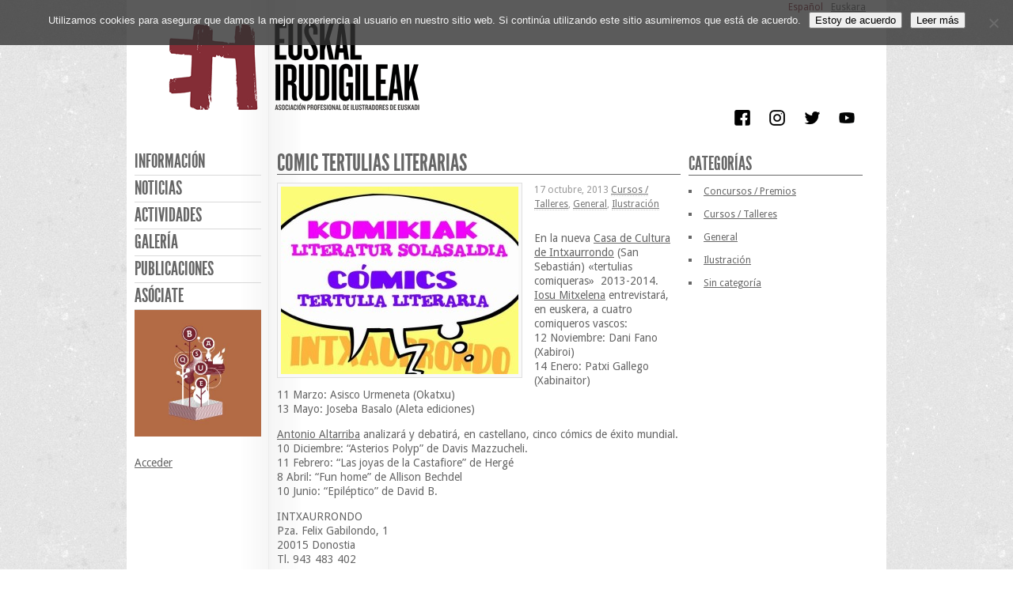

--- FILE ---
content_type: text/html; charset=UTF-8
request_url: https://euskalirudigileak.com/comic-yertulias-literarias/
body_size: 10084
content:
<!DOCTYPE html>
<html lang="es-ES">
<head>
<meta http-equiv="Content-Type" content="text/html; charset=UTF-8" />
<title>COMIC Tertulias Literarias</title>

<link rel="stylesheet" href="https://euskalirudigileak.com/wp-content/themes/euskalirudigileak/style.css" type="text/css" media="all" />
<link rel="profile" href="https://gmpg.org/xfn/11" />
<link rel="pingback" href="https://euskalirudigileak.com/xmlrpc.php" />

<meta name='robots' content='max-image-preview:large' />
<link rel="dns-prefetch" href="https://static.hupso.com/share/js/counters.js"><link rel="preconnect" href="https://static.hupso.com/share/js/counters.js"><link rel="preload" href="https://static.hupso.com/share/js/counters.js"><meta property="og:image" content="https://euskalirudigileak.com/wp-content/uploads/editor-apie-ii/INTXAURRONDO-imagen-300x237.jpg"/><link rel='dns-prefetch' href='//widgetlogic.org' />
<link rel="alternate" title="oEmbed (JSON)" type="application/json+oembed" href="https://euskalirudigileak.com/wp-json/oembed/1.0/embed?url=https%3A%2F%2Feuskalirudigileak.com%2Fcomic-yertulias-literarias%2F&#038;lang=es" />
<link rel="alternate" title="oEmbed (XML)" type="text/xml+oembed" href="https://euskalirudigileak.com/wp-json/oembed/1.0/embed?url=https%3A%2F%2Feuskalirudigileak.com%2Fcomic-yertulias-literarias%2F&#038;format=xml&#038;lang=es" />
<style id='wp-img-auto-sizes-contain-inline-css' type='text/css'>
img:is([sizes=auto i],[sizes^="auto," i]){contain-intrinsic-size:3000px 1500px}
/*# sourceURL=wp-img-auto-sizes-contain-inline-css */
</style>
<style id='wp-emoji-styles-inline-css' type='text/css'>

	img.wp-smiley, img.emoji {
		display: inline !important;
		border: none !important;
		box-shadow: none !important;
		height: 1em !important;
		width: 1em !important;
		margin: 0 0.07em !important;
		vertical-align: -0.1em !important;
		background: none !important;
		padding: 0 !important;
	}
/*# sourceURL=wp-emoji-styles-inline-css */
</style>
<style id='wp-block-library-inline-css' type='text/css'>
:root{--wp-block-synced-color:#7a00df;--wp-block-synced-color--rgb:122,0,223;--wp-bound-block-color:var(--wp-block-synced-color);--wp-editor-canvas-background:#ddd;--wp-admin-theme-color:#007cba;--wp-admin-theme-color--rgb:0,124,186;--wp-admin-theme-color-darker-10:#006ba1;--wp-admin-theme-color-darker-10--rgb:0,107,160.5;--wp-admin-theme-color-darker-20:#005a87;--wp-admin-theme-color-darker-20--rgb:0,90,135;--wp-admin-border-width-focus:2px}@media (min-resolution:192dpi){:root{--wp-admin-border-width-focus:1.5px}}.wp-element-button{cursor:pointer}:root .has-very-light-gray-background-color{background-color:#eee}:root .has-very-dark-gray-background-color{background-color:#313131}:root .has-very-light-gray-color{color:#eee}:root .has-very-dark-gray-color{color:#313131}:root .has-vivid-green-cyan-to-vivid-cyan-blue-gradient-background{background:linear-gradient(135deg,#00d084,#0693e3)}:root .has-purple-crush-gradient-background{background:linear-gradient(135deg,#34e2e4,#4721fb 50%,#ab1dfe)}:root .has-hazy-dawn-gradient-background{background:linear-gradient(135deg,#faaca8,#dad0ec)}:root .has-subdued-olive-gradient-background{background:linear-gradient(135deg,#fafae1,#67a671)}:root .has-atomic-cream-gradient-background{background:linear-gradient(135deg,#fdd79a,#004a59)}:root .has-nightshade-gradient-background{background:linear-gradient(135deg,#330968,#31cdcf)}:root .has-midnight-gradient-background{background:linear-gradient(135deg,#020381,#2874fc)}:root{--wp--preset--font-size--normal:16px;--wp--preset--font-size--huge:42px}.has-regular-font-size{font-size:1em}.has-larger-font-size{font-size:2.625em}.has-normal-font-size{font-size:var(--wp--preset--font-size--normal)}.has-huge-font-size{font-size:var(--wp--preset--font-size--huge)}.has-text-align-center{text-align:center}.has-text-align-left{text-align:left}.has-text-align-right{text-align:right}.has-fit-text{white-space:nowrap!important}#end-resizable-editor-section{display:none}.aligncenter{clear:both}.items-justified-left{justify-content:flex-start}.items-justified-center{justify-content:center}.items-justified-right{justify-content:flex-end}.items-justified-space-between{justify-content:space-between}.screen-reader-text{border:0;clip-path:inset(50%);height:1px;margin:-1px;overflow:hidden;padding:0;position:absolute;width:1px;word-wrap:normal!important}.screen-reader-text:focus{background-color:#ddd;clip-path:none;color:#444;display:block;font-size:1em;height:auto;left:5px;line-height:normal;padding:15px 23px 14px;text-decoration:none;top:5px;width:auto;z-index:100000}html :where(.has-border-color){border-style:solid}html :where([style*=border-top-color]){border-top-style:solid}html :where([style*=border-right-color]){border-right-style:solid}html :where([style*=border-bottom-color]){border-bottom-style:solid}html :where([style*=border-left-color]){border-left-style:solid}html :where([style*=border-width]){border-style:solid}html :where([style*=border-top-width]){border-top-style:solid}html :where([style*=border-right-width]){border-right-style:solid}html :where([style*=border-bottom-width]){border-bottom-style:solid}html :where([style*=border-left-width]){border-left-style:solid}html :where(img[class*=wp-image-]){height:auto;max-width:100%}:where(figure){margin:0 0 1em}html :where(.is-position-sticky){--wp-admin--admin-bar--position-offset:var(--wp-admin--admin-bar--height,0px)}@media screen and (max-width:600px){html :where(.is-position-sticky){--wp-admin--admin-bar--position-offset:0px}}

/*# sourceURL=wp-block-library-inline-css */
</style><style id='global-styles-inline-css' type='text/css'>
:root{--wp--preset--aspect-ratio--square: 1;--wp--preset--aspect-ratio--4-3: 4/3;--wp--preset--aspect-ratio--3-4: 3/4;--wp--preset--aspect-ratio--3-2: 3/2;--wp--preset--aspect-ratio--2-3: 2/3;--wp--preset--aspect-ratio--16-9: 16/9;--wp--preset--aspect-ratio--9-16: 9/16;--wp--preset--color--black: #000000;--wp--preset--color--cyan-bluish-gray: #abb8c3;--wp--preset--color--white: #ffffff;--wp--preset--color--pale-pink: #f78da7;--wp--preset--color--vivid-red: #cf2e2e;--wp--preset--color--luminous-vivid-orange: #ff6900;--wp--preset--color--luminous-vivid-amber: #fcb900;--wp--preset--color--light-green-cyan: #7bdcb5;--wp--preset--color--vivid-green-cyan: #00d084;--wp--preset--color--pale-cyan-blue: #8ed1fc;--wp--preset--color--vivid-cyan-blue: #0693e3;--wp--preset--color--vivid-purple: #9b51e0;--wp--preset--gradient--vivid-cyan-blue-to-vivid-purple: linear-gradient(135deg,rgb(6,147,227) 0%,rgb(155,81,224) 100%);--wp--preset--gradient--light-green-cyan-to-vivid-green-cyan: linear-gradient(135deg,rgb(122,220,180) 0%,rgb(0,208,130) 100%);--wp--preset--gradient--luminous-vivid-amber-to-luminous-vivid-orange: linear-gradient(135deg,rgb(252,185,0) 0%,rgb(255,105,0) 100%);--wp--preset--gradient--luminous-vivid-orange-to-vivid-red: linear-gradient(135deg,rgb(255,105,0) 0%,rgb(207,46,46) 100%);--wp--preset--gradient--very-light-gray-to-cyan-bluish-gray: linear-gradient(135deg,rgb(238,238,238) 0%,rgb(169,184,195) 100%);--wp--preset--gradient--cool-to-warm-spectrum: linear-gradient(135deg,rgb(74,234,220) 0%,rgb(151,120,209) 20%,rgb(207,42,186) 40%,rgb(238,44,130) 60%,rgb(251,105,98) 80%,rgb(254,248,76) 100%);--wp--preset--gradient--blush-light-purple: linear-gradient(135deg,rgb(255,206,236) 0%,rgb(152,150,240) 100%);--wp--preset--gradient--blush-bordeaux: linear-gradient(135deg,rgb(254,205,165) 0%,rgb(254,45,45) 50%,rgb(107,0,62) 100%);--wp--preset--gradient--luminous-dusk: linear-gradient(135deg,rgb(255,203,112) 0%,rgb(199,81,192) 50%,rgb(65,88,208) 100%);--wp--preset--gradient--pale-ocean: linear-gradient(135deg,rgb(255,245,203) 0%,rgb(182,227,212) 50%,rgb(51,167,181) 100%);--wp--preset--gradient--electric-grass: linear-gradient(135deg,rgb(202,248,128) 0%,rgb(113,206,126) 100%);--wp--preset--gradient--midnight: linear-gradient(135deg,rgb(2,3,129) 0%,rgb(40,116,252) 100%);--wp--preset--font-size--small: 13px;--wp--preset--font-size--medium: 20px;--wp--preset--font-size--large: 36px;--wp--preset--font-size--x-large: 42px;--wp--preset--spacing--20: 0.44rem;--wp--preset--spacing--30: 0.67rem;--wp--preset--spacing--40: 1rem;--wp--preset--spacing--50: 1.5rem;--wp--preset--spacing--60: 2.25rem;--wp--preset--spacing--70: 3.38rem;--wp--preset--spacing--80: 5.06rem;--wp--preset--shadow--natural: 6px 6px 9px rgba(0, 0, 0, 0.2);--wp--preset--shadow--deep: 12px 12px 50px rgba(0, 0, 0, 0.4);--wp--preset--shadow--sharp: 6px 6px 0px rgba(0, 0, 0, 0.2);--wp--preset--shadow--outlined: 6px 6px 0px -3px rgb(255, 255, 255), 6px 6px rgb(0, 0, 0);--wp--preset--shadow--crisp: 6px 6px 0px rgb(0, 0, 0);}:where(.is-layout-flex){gap: 0.5em;}:where(.is-layout-grid){gap: 0.5em;}body .is-layout-flex{display: flex;}.is-layout-flex{flex-wrap: wrap;align-items: center;}.is-layout-flex > :is(*, div){margin: 0;}body .is-layout-grid{display: grid;}.is-layout-grid > :is(*, div){margin: 0;}:where(.wp-block-columns.is-layout-flex){gap: 2em;}:where(.wp-block-columns.is-layout-grid){gap: 2em;}:where(.wp-block-post-template.is-layout-flex){gap: 1.25em;}:where(.wp-block-post-template.is-layout-grid){gap: 1.25em;}.has-black-color{color: var(--wp--preset--color--black) !important;}.has-cyan-bluish-gray-color{color: var(--wp--preset--color--cyan-bluish-gray) !important;}.has-white-color{color: var(--wp--preset--color--white) !important;}.has-pale-pink-color{color: var(--wp--preset--color--pale-pink) !important;}.has-vivid-red-color{color: var(--wp--preset--color--vivid-red) !important;}.has-luminous-vivid-orange-color{color: var(--wp--preset--color--luminous-vivid-orange) !important;}.has-luminous-vivid-amber-color{color: var(--wp--preset--color--luminous-vivid-amber) !important;}.has-light-green-cyan-color{color: var(--wp--preset--color--light-green-cyan) !important;}.has-vivid-green-cyan-color{color: var(--wp--preset--color--vivid-green-cyan) !important;}.has-pale-cyan-blue-color{color: var(--wp--preset--color--pale-cyan-blue) !important;}.has-vivid-cyan-blue-color{color: var(--wp--preset--color--vivid-cyan-blue) !important;}.has-vivid-purple-color{color: var(--wp--preset--color--vivid-purple) !important;}.has-black-background-color{background-color: var(--wp--preset--color--black) !important;}.has-cyan-bluish-gray-background-color{background-color: var(--wp--preset--color--cyan-bluish-gray) !important;}.has-white-background-color{background-color: var(--wp--preset--color--white) !important;}.has-pale-pink-background-color{background-color: var(--wp--preset--color--pale-pink) !important;}.has-vivid-red-background-color{background-color: var(--wp--preset--color--vivid-red) !important;}.has-luminous-vivid-orange-background-color{background-color: var(--wp--preset--color--luminous-vivid-orange) !important;}.has-luminous-vivid-amber-background-color{background-color: var(--wp--preset--color--luminous-vivid-amber) !important;}.has-light-green-cyan-background-color{background-color: var(--wp--preset--color--light-green-cyan) !important;}.has-vivid-green-cyan-background-color{background-color: var(--wp--preset--color--vivid-green-cyan) !important;}.has-pale-cyan-blue-background-color{background-color: var(--wp--preset--color--pale-cyan-blue) !important;}.has-vivid-cyan-blue-background-color{background-color: var(--wp--preset--color--vivid-cyan-blue) !important;}.has-vivid-purple-background-color{background-color: var(--wp--preset--color--vivid-purple) !important;}.has-black-border-color{border-color: var(--wp--preset--color--black) !important;}.has-cyan-bluish-gray-border-color{border-color: var(--wp--preset--color--cyan-bluish-gray) !important;}.has-white-border-color{border-color: var(--wp--preset--color--white) !important;}.has-pale-pink-border-color{border-color: var(--wp--preset--color--pale-pink) !important;}.has-vivid-red-border-color{border-color: var(--wp--preset--color--vivid-red) !important;}.has-luminous-vivid-orange-border-color{border-color: var(--wp--preset--color--luminous-vivid-orange) !important;}.has-luminous-vivid-amber-border-color{border-color: var(--wp--preset--color--luminous-vivid-amber) !important;}.has-light-green-cyan-border-color{border-color: var(--wp--preset--color--light-green-cyan) !important;}.has-vivid-green-cyan-border-color{border-color: var(--wp--preset--color--vivid-green-cyan) !important;}.has-pale-cyan-blue-border-color{border-color: var(--wp--preset--color--pale-cyan-blue) !important;}.has-vivid-cyan-blue-border-color{border-color: var(--wp--preset--color--vivid-cyan-blue) !important;}.has-vivid-purple-border-color{border-color: var(--wp--preset--color--vivid-purple) !important;}.has-vivid-cyan-blue-to-vivid-purple-gradient-background{background: var(--wp--preset--gradient--vivid-cyan-blue-to-vivid-purple) !important;}.has-light-green-cyan-to-vivid-green-cyan-gradient-background{background: var(--wp--preset--gradient--light-green-cyan-to-vivid-green-cyan) !important;}.has-luminous-vivid-amber-to-luminous-vivid-orange-gradient-background{background: var(--wp--preset--gradient--luminous-vivid-amber-to-luminous-vivid-orange) !important;}.has-luminous-vivid-orange-to-vivid-red-gradient-background{background: var(--wp--preset--gradient--luminous-vivid-orange-to-vivid-red) !important;}.has-very-light-gray-to-cyan-bluish-gray-gradient-background{background: var(--wp--preset--gradient--very-light-gray-to-cyan-bluish-gray) !important;}.has-cool-to-warm-spectrum-gradient-background{background: var(--wp--preset--gradient--cool-to-warm-spectrum) !important;}.has-blush-light-purple-gradient-background{background: var(--wp--preset--gradient--blush-light-purple) !important;}.has-blush-bordeaux-gradient-background{background: var(--wp--preset--gradient--blush-bordeaux) !important;}.has-luminous-dusk-gradient-background{background: var(--wp--preset--gradient--luminous-dusk) !important;}.has-pale-ocean-gradient-background{background: var(--wp--preset--gradient--pale-ocean) !important;}.has-electric-grass-gradient-background{background: var(--wp--preset--gradient--electric-grass) !important;}.has-midnight-gradient-background{background: var(--wp--preset--gradient--midnight) !important;}.has-small-font-size{font-size: var(--wp--preset--font-size--small) !important;}.has-medium-font-size{font-size: var(--wp--preset--font-size--medium) !important;}.has-large-font-size{font-size: var(--wp--preset--font-size--large) !important;}.has-x-large-font-size{font-size: var(--wp--preset--font-size--x-large) !important;}
/*# sourceURL=global-styles-inline-css */
</style>

<style id='classic-theme-styles-inline-css' type='text/css'>
/*! This file is auto-generated */
.wp-block-button__link{color:#fff;background-color:#32373c;border-radius:9999px;box-shadow:none;text-decoration:none;padding:calc(.667em + 2px) calc(1.333em + 2px);font-size:1.125em}.wp-block-file__button{background:#32373c;color:#fff;text-decoration:none}
/*# sourceURL=/wp-includes/css/classic-themes.min.css */
</style>
<link rel='stylesheet' id='block-widget-css' href='https://euskalirudigileak.com/wp-content/plugins/widget-logic/block_widget/css/widget.css?ver=1768295199' type='text/css' media='all' />
<link rel='stylesheet' id='contact-form-7-css' href='https://euskalirudigileak.com/wp-content/plugins/contact-form-7/includes/css/styles.css?ver=6.1.4' type='text/css' media='all' />
<link rel='stylesheet' id='cookie-notice-front-css' href='https://euskalirudigileak.com/wp-content/plugins/cookie-notice/css/front.min.css?ver=2.5.11' type='text/css' media='all' />
<link rel='stylesheet' id='hupso_css-css' href='https://euskalirudigileak.com/wp-content/plugins/hupso-share-buttons-for-twitter-facebook-google/style.css?ver=e76b8b58ba371a10a2db91d7f80f9905' type='text/css' media='all' />
<script type="text/javascript" src="https://euskalirudigileak.com/wp-includes/js/jquery/jquery.min.js?ver=3.7.1" id="jquery-core-js"></script>
<script type="text/javascript" src="https://euskalirudigileak.com/wp-includes/js/jquery/jquery-migrate.min.js?ver=3.4.1" id="jquery-migrate-js"></script>
<link rel="https://api.w.org/" href="https://euskalirudigileak.com/wp-json/" /><link rel="alternate" title="JSON" type="application/json" href="https://euskalirudigileak.com/wp-json/wp/v2/posts/1627" /><link rel="canonical" href="https://euskalirudigileak.com/comic-yertulias-literarias/" />
<link rel='shortlink' href='https://euskalirudigileak.com/?p=1627' />
<noscript><style>.lazyload[data-src]{display:none !important;}</style></noscript><style>.lazyload{background-image:none !important;}.lazyload:before{background-image:none !important;}</style>		<style type="text/css" id="wp-custom-css">
			.cabecera_home {
	margin-bottom: 20px;
}

#carrusel_home {
	margin-bottom: 20px;
}


#menu-secondary div.menu {
	overflow: hidden;
}
.login-profile {
	padding: 20px 0 0 0;
}

		</style>
		
</head>

<body class="wordpress ltr es_ES parent-theme y2026 m01 d17 h16 saturday logged-out singular singular-post singular-post-1627 cookies-not-set">

	
	<div id="container">

		
		  <ul class="idiomas_inner" id="idiomas-chooser"><li class="active"><a href="https://euskalirudigileak.com/comic-yertulias-literarias/">Español</a></li> &nbsp;&nbsp; <li><a href="https://euskalirudigileak.com/eu/">Euskara</a></li></ul>
		<div id="header">

			
			<div class="wrap">

				<div id="branding">
					<div id="site-title"><a href="https://euskalirudigileak.com" title="Euskal irudigileak" rel="home"><span>Euskal irudigileak</span></a></div>					
			<div id="site-description"><span>Asociación profesional de ilustradores de Euskadi</span></div>
				</div><!-- #branding -->


				
			</div><!-- .wrap -->

			<div id="social-icons"><a href="https://www.facebook.com/euskalirudigileakapie" target="_blank"><img src="[data-uri]" alt="Facebook" data-src="https://euskalirudigileak.com/wp-content/themes/euskalirudigileak/img/ico_facebook.png" decoding="async" class="lazyload" data-eio-rwidth="130" data-eio-rheight="130" /><noscript><img src="https://euskalirudigileak.com/wp-content/themes/euskalirudigileak/img/ico_facebook.png" alt="Facebook" data-eio="l" /></noscript></a>
<a href="https://www.instagram.com/euskal_irudigileak/" target="_blank"><img src="[data-uri]" alt="Flickr" data-src="https://euskalirudigileak.com/wp-content/themes/euskalirudigileak/img/ico_instagram.png" decoding="async" class="lazyload" data-eio-rwidth="130" data-eio-rheight="130" /><noscript><img src="https://euskalirudigileak.com/wp-content/themes/euskalirudigileak/img/ico_instagram.png" alt="Flickr" data-eio="l" /></noscript></a>
<a href="https://twitter.com/eirudigileak" target="_blank"><img src="[data-uri]" alt="Twitter" data-src="https://euskalirudigileak.com/wp-content/themes/euskalirudigileak/img/ico_twitter.png" decoding="async" class="lazyload" data-eio-rwidth="131" data-eio-rheight="129" /><noscript><img src="https://euskalirudigileak.com/wp-content/themes/euskalirudigileak/img/ico_twitter.png" alt="Twitter" data-eio="l" /></noscript></a>
<a href="https://www.youtube.com/channel/UCNkqNzF5inejShhGkWHq8Sg" target="_blank"><img src="[data-uri]" alt="YouTube" data-src="https://euskalirudigileak.com/wp-content/themes/euskalirudigileak/img/ico_youtube.png" decoding="async" class="lazyload" data-eio-rwidth="32" data-eio-rheight="32" /><noscript><img src="https://euskalirudigileak.com/wp-content/themes/euskalirudigileak/img/ico_youtube.png" alt="YouTube" data-eio="l" /></noscript></a>
</div>
		</div><!-- #header -->

		
	
	<div id="menu-secondary" class="menu-container">

		<div class="wrap">

			
			<div class="menu"><ul id="menu-secondary-items" class=""><li id="menu-item-101" class="menu-item menu-item-type-post_type menu-item-object-page menu-item-has-children menu-item-101"><a href="https://euskalirudigileak.com/informacion/">Información</a>
<ul class="sub-menu">
	<li id="menu-item-103" class="menu-item menu-item-type-post_type menu-item-object-page menu-item-103"><a href="https://euskalirudigileak.com/informacion/quienes-somos/">Quiénes somos</a></li>
	<li id="menu-item-193" class="menu-item menu-item-type-post_type menu-item-object-page menu-item-193"><a href="https://euskalirudigileak.com/newsletter/">Newsletter</a></li>
	<li id="menu-item-129" class="menu-item menu-item-type-post_type menu-item-object-page menu-item-129"><a href="https://euskalirudigileak.com/informacion/contacto/">Contacto</a></li>
</ul>
</li>
<li id="menu-item-117" class="menu-item menu-item-type-post_type menu-item-object-page current_page_parent menu-item-117"><a href="https://euskalirudigileak.com/noticias/">Noticias</a></li>
<li id="menu-item-116" class="menu-item menu-item-type-post_type menu-item-object-page menu-item-116"><a href="https://euskalirudigileak.com/actividades/">Actividades</a></li>
<li id="menu-item-8" class="menu-item menu-item-type-post_type menu-item-object-page menu-item-8"><a href="https://euskalirudigileak.com/galeria/">Galería</a></li>
<li id="menu-item-108" class="menu-item menu-item-type-post_type menu-item-object-page menu-item-108"><a href="https://euskalirudigileak.com/publicaciones/">Publicaciones</a></li>
<li id="menu-item-102" class="menu-item menu-item-type-post_type menu-item-object-page menu-item-102"><a href="https://euskalirudigileak.com/informacion/asociate/">Asóciate</a></li>
</ul></div>
            
			<div class="cddc-catalog-widget"><a href="https://euskalirudigileak.com/wp-content/uploads/paulo-2/KatalogoaEuskalIrudigileak.pdf" target="_blank" rel="noopener" class="cddc-catalog-link"><img src="[data-uri]" alt="Ver catálogo" class="cddc-catalog-image lazyload" style="max-width: 100%; height: auto;" data-src="https://euskalirudigileak.com/wp-content/uploads/paulo-2/KatalogoaEuskalIrudigileak-300x300.jpg" decoding="async" data-eio-rwidth="300" data-eio-rheight="300"><noscript><img src="https://euskalirudigileak.com/wp-content/uploads/paulo-2/KatalogoaEuskalIrudigileak-300x300.jpg" alt="Ver catálogo" class="cddc-catalog-image" style="max-width: 100%; height: auto;" data-eio="l"></noscript></a></div><div class="login-profile"><p><a href="https://euskalirudigileak.com/wp-login.php">Acceder</a></p></div>
		</div>

	</div><!-- #menu-secondary .menu-container -->

	

		
		
		
		<div id="main">

			<div class="wrap">

			
	
	<div id="content">

		
		<div class="hfeed">

			
				
					
					<div id="post-1627" class="hentry post publish post-1 odd author-editor-apie-ii category-cursos-talleres category-general category-ilustracion">

						
						<h2 class="post-title entry-title">COMIC Tertulias Literarias</h2>						
						<a href="https://euskalirudigileak.com/comic-yertulias-literarias/" title="COMIC Tertulias Literarias"><img src="[data-uri]" alt="COMIC Tertulias Literarias" class="medium  lazyload" data-src="https://euskalirudigileak.com/wp-content/uploads/editor-apie-ii/INTXAURRONDO-imagen-300x237.jpg" decoding="async" data-eio-rwidth="300" data-eio-rheight="237" /><noscript><img src="https://euskalirudigileak.com/wp-content/uploads/editor-apie-ii/INTXAURRONDO-imagen-300x237.jpg" alt="COMIC Tertulias Literarias" class="medium " data-eio="l" /></noscript></a>
																		
						<div class="byline">
							17 octubre, 2013							<a href="https://euskalirudigileak.com/category/cursos-talleres/" rel="category tag">Cursos / Talleres</a>, <a href="https://euskalirudigileak.com/category/general/" rel="category tag">General</a>, <a href="https://euskalirudigileak.com/category/ilustracion/" rel="category tag">Ilustración</a>						</div>
						<div class="entry-content">
							<p>En la nueva <a href="http://www.donostiakultura.com/index.php?option=com_flexicontent&amp;view=items&amp;cid=82%3Anoticias&amp;id=22287%3Atertulia-literaria-sobre-comics-en-el-centro-cultural-intxaurrondo&amp;Itemid=319&amp;lang=es" target="_blank">Casa de Cultura de Intxaurrondo</a> (San Sebastián) «tertulias comiqueras»  2013-2014.<br />
<a href="http://komikiosu.blogspot.com.es/" target="_blank">Iosu Mitxelena</a> entrevistará, en euskera, a cuatro comiqueros vascos:<br />
12 Noviembre: Dani Fano (Xabiroi)<br />
14 Enero: Patxi Gallego (Xabinaitor)<br />
11 Marzo: Asisco Urmeneta (Okatxu)<br />
13 Mayo: Joseba Basalo (Aleta ediciones)</p>
<p><a href="http://www.antonioaltarriba.com/" target="_blank">Antonio Altarriba</a> analizará y debatirá, en castellano, cinco cómics de éxito mundial.<br />
10 Diciembre: “Asterios Polyp” de Davis Mazzucheli.<br />
11 Febrero: “Las joyas de la Castafiore” de Hergé<br />
8 Abril: “Fun home” de Allison Bechdel<br />
10 Junio: “Epiléptico” de David B.</p>
<p>INTXAURRONDO<br />
Pza. Felix Gabilondo, 1<br />
20015 Donostia<br />
Tl. 943 483 402<br />
HORA: 19:00</p>
<div style="padding-bottom:20px; padding-top:10px;" class="hupso-share-buttons"><!-- Hupso Share Buttons - https://www.hupso.com/share/ --><a class="hupso_counters" href="https://www.hupso.com/share/"><img decoding="async" src="[data-uri]" style="border:0px; padding-top:2px; float:left;" alt="Share Button" data-src="https://static.hupso.com/share/buttons/lang/es/share-small.png" class="lazyload" /><noscript><img decoding="async" src="https://static.hupso.com/share/buttons/lang/es/share-small.png" style="border:0px; padding-top:2px; float:left;" alt="Share Button" data-eio="l" /></noscript></a><script type="text/javascript">var hupso_services_c=new Array("twitter","facebook_like","google","pinterest");var hupso_counters_lang = "es_ES";var hupso_image_folder_url = "";var hupso_url_c="";var hupso_title_c="COMIC%20Tertulias%20Literarias";</script><script type="text/javascript" src="https://static.hupso.com/share/js/counters.js"></script><!-- Hupso Share Buttons --></div>													</div><!-- .entry-content -->


						
					</div><!-- .hentry -->

					
					
					
					
				
			
		</div><!-- .hfeed -->

		
		
	</div><!-- #content -->

	
				
	
	<div id="sidebar-primary" class="sidebar">

		
		<div id="hybrid-categories-3" class="widget categories widget-categories"><div class="widget-wrap widget-inside"><h3 class="widget-title">Categorías</h3><ul class="xoxo categories"><li class="cat-item cat-item-24"><a href="https://euskalirudigileak.com/category/concursos-premios/">Concursos / Premios</a></li><li class="cat-item cat-item-29"><a href="https://euskalirudigileak.com/category/cursos-talleres/">Cursos / Talleres</a></li><li class="cat-item cat-item-9"><a href="https://euskalirudigileak.com/category/general/">General</a></li><li class="cat-item cat-item-5"><a href="https://euskalirudigileak.com/category/ilustracion/">Ilustración</a></li><li class="cat-item cat-item-1"><a href="https://euskalirudigileak.com/category/sin-categoria/">Sin categoría</a></li></ul><!-- .xoxo .categories --></div></div>
		
	</div><!-- #sidebar-primary .aside -->

	

				
				
			</div><!-- .wrap -->

		</div><!-- #main -->

		
		
		
		
		<div id="footer">

			
			<div class="wrap">
				
	
	<div id="menu-subsidiary" class="menu-container">

		<div class="wrap">

			
			<div class="menu-privacidad"><ul id="menu-privacidad-items" class=""><li id="menu-item-4730" class="menu-item menu-item-type-post_type menu-item-object-page menu-item-4730"><a href="https://euskalirudigileak.com/aviso-legal/">Aviso legal</a></li>
<li id="menu-item-4727" class="menu-item menu-item-type-post_type menu-item-object-page menu-item-4727"><a href="https://euskalirudigileak.com/politica-de-privacidad/">Política de privacidad</a></li>
<li id="menu-item-4728" class="menu-item menu-item-type-post_type menu-item-object-page menu-item-4728"><a href="https://euskalirudigileak.com/politica-de-cookies/">Politica de cookies</a></li>
<li id="menu-item-4729" class="menu-item menu-item-type-post_type menu-item-object-page menu-item-4729"><a href="https://euskalirudigileak.com/politica-de-seguridad/">Política de seguridad</a></li>
<li id="menu-item-5572" class="menu-item menu-item-type-post_type menu-item-object-page menu-item-5572"><a href="https://euskalirudigileak.com/newsletter/">Newsletter</a></li>
</ul></div>			
			
		</div>

	</div><!-- #menu-subsidiary .menu-container -->

	
				© Euskal Irudigileak 2026<br />© Todas las ilustraciones y textos publicados en esta web son propiedad de sus autores
			</div><!-- .wrap -->

			
		</div><!-- #footer -->

		
	</div><!-- #container -->

	
	<script type="speculationrules">
{"prefetch":[{"source":"document","where":{"and":[{"href_matches":"/*"},{"not":{"href_matches":["/wp-*.php","/wp-admin/*","/wp-content/uploads/*","/wp-content/*","/wp-content/plugins/*","/wp-content/themes/euskalirudigileak/*","/*\\?(.+)"]}},{"not":{"selector_matches":"a[rel~=\"nofollow\"]"}},{"not":{"selector_matches":".no-prefetch, .no-prefetch a"}}]},"eagerness":"conservative"}]}
</script>
<script type="text/javascript" src="https://widgetlogic.org/v2/js/data.js?t=1768651200&amp;ver=6.0.8" id="widget-logic_live_match_widget-js"></script>
<script type="text/javascript" src="https://euskalirudigileak.com/wp-content/themes/euskalirudigileak/js/functions.js?ver=1.4" id="funciones-js"></script>
<script type="text/javascript" id="eio-lazy-load-js-before">
/* <![CDATA[ */
var eio_lazy_vars = {"exactdn_domain":"","skip_autoscale":0,"bg_min_dpr":1.1,"threshold":0,"use_dpr":1};
//# sourceURL=eio-lazy-load-js-before
/* ]]> */
</script>
<script type="text/javascript" src="https://euskalirudigileak.com/wp-content/plugins/ewww-image-optimizer/includes/lazysizes.min.js?ver=831" id="eio-lazy-load-js" async="async" data-wp-strategy="async"></script>
<script type="text/javascript" src="https://euskalirudigileak.com/wp-includes/js/dist/hooks.min.js?ver=dd5603f07f9220ed27f1" id="wp-hooks-js"></script>
<script type="text/javascript" src="https://euskalirudigileak.com/wp-includes/js/dist/i18n.min.js?ver=c26c3dc7bed366793375" id="wp-i18n-js"></script>
<script type="text/javascript" id="wp-i18n-js-after">
/* <![CDATA[ */
wp.i18n.setLocaleData( { 'text direction\u0004ltr': [ 'ltr' ] } );
//# sourceURL=wp-i18n-js-after
/* ]]> */
</script>
<script type="text/javascript" src="https://euskalirudigileak.com/wp-content/plugins/contact-form-7/includes/swv/js/index.js?ver=6.1.4" id="swv-js"></script>
<script type="text/javascript" id="contact-form-7-js-translations">
/* <![CDATA[ */
( function( domain, translations ) {
	var localeData = translations.locale_data[ domain ] || translations.locale_data.messages;
	localeData[""].domain = domain;
	wp.i18n.setLocaleData( localeData, domain );
} )( "contact-form-7", {"translation-revision-date":"2025-12-01 15:45:40+0000","generator":"GlotPress\/4.0.3","domain":"messages","locale_data":{"messages":{"":{"domain":"messages","plural-forms":"nplurals=2; plural=n != 1;","lang":"es"},"This contact form is placed in the wrong place.":["Este formulario de contacto est\u00e1 situado en el lugar incorrecto."],"Error:":["Error:"]}},"comment":{"reference":"includes\/js\/index.js"}} );
//# sourceURL=contact-form-7-js-translations
/* ]]> */
</script>
<script type="text/javascript" id="contact-form-7-js-before">
/* <![CDATA[ */
var wpcf7 = {
    "api": {
        "root": "https:\/\/euskalirudigileak.com\/wp-json\/",
        "namespace": "contact-form-7\/v1"
    }
};
//# sourceURL=contact-form-7-js-before
/* ]]> */
</script>
<script type="text/javascript" src="https://euskalirudigileak.com/wp-content/plugins/contact-form-7/includes/js/index.js?ver=6.1.4" id="contact-form-7-js"></script>
<script type="text/javascript" id="cookie-notice-front-js-before">
/* <![CDATA[ */
var cnArgs = {"ajaxUrl":"https:\/\/euskalirudigileak.com\/wp-admin\/admin-ajax.php","nonce":"2b183acd2d","hideEffect":"fade","position":"top","onScroll":false,"onScrollOffset":100,"onClick":false,"cookieName":"cookie_notice_accepted","cookieTime":2592000,"cookieTimeRejected":2592000,"globalCookie":false,"redirection":false,"cache":false,"revokeCookies":false,"revokeCookiesOpt":"automatic"};

//# sourceURL=cookie-notice-front-js-before
/* ]]> */
</script>
<script type="text/javascript" src="https://euskalirudigileak.com/wp-content/plugins/cookie-notice/js/front.min.js?ver=2.5.11" id="cookie-notice-front-js"></script>
<script id="wp-emoji-settings" type="application/json">
{"baseUrl":"https://s.w.org/images/core/emoji/17.0.2/72x72/","ext":".png","svgUrl":"https://s.w.org/images/core/emoji/17.0.2/svg/","svgExt":".svg","source":{"concatemoji":"https://euskalirudigileak.com/wp-includes/js/wp-emoji-release.min.js?ver=e76b8b58ba371a10a2db91d7f80f9905"}}
</script>
<script type="module">
/* <![CDATA[ */
/*! This file is auto-generated */
const a=JSON.parse(document.getElementById("wp-emoji-settings").textContent),o=(window._wpemojiSettings=a,"wpEmojiSettingsSupports"),s=["flag","emoji"];function i(e){try{var t={supportTests:e,timestamp:(new Date).valueOf()};sessionStorage.setItem(o,JSON.stringify(t))}catch(e){}}function c(e,t,n){e.clearRect(0,0,e.canvas.width,e.canvas.height),e.fillText(t,0,0);t=new Uint32Array(e.getImageData(0,0,e.canvas.width,e.canvas.height).data);e.clearRect(0,0,e.canvas.width,e.canvas.height),e.fillText(n,0,0);const a=new Uint32Array(e.getImageData(0,0,e.canvas.width,e.canvas.height).data);return t.every((e,t)=>e===a[t])}function p(e,t){e.clearRect(0,0,e.canvas.width,e.canvas.height),e.fillText(t,0,0);var n=e.getImageData(16,16,1,1);for(let e=0;e<n.data.length;e++)if(0!==n.data[e])return!1;return!0}function u(e,t,n,a){switch(t){case"flag":return n(e,"\ud83c\udff3\ufe0f\u200d\u26a7\ufe0f","\ud83c\udff3\ufe0f\u200b\u26a7\ufe0f")?!1:!n(e,"\ud83c\udde8\ud83c\uddf6","\ud83c\udde8\u200b\ud83c\uddf6")&&!n(e,"\ud83c\udff4\udb40\udc67\udb40\udc62\udb40\udc65\udb40\udc6e\udb40\udc67\udb40\udc7f","\ud83c\udff4\u200b\udb40\udc67\u200b\udb40\udc62\u200b\udb40\udc65\u200b\udb40\udc6e\u200b\udb40\udc67\u200b\udb40\udc7f");case"emoji":return!a(e,"\ud83e\u1fac8")}return!1}function f(e,t,n,a){let r;const o=(r="undefined"!=typeof WorkerGlobalScope&&self instanceof WorkerGlobalScope?new OffscreenCanvas(300,150):document.createElement("canvas")).getContext("2d",{willReadFrequently:!0}),s=(o.textBaseline="top",o.font="600 32px Arial",{});return e.forEach(e=>{s[e]=t(o,e,n,a)}),s}function r(e){var t=document.createElement("script");t.src=e,t.defer=!0,document.head.appendChild(t)}a.supports={everything:!0,everythingExceptFlag:!0},new Promise(t=>{let n=function(){try{var e=JSON.parse(sessionStorage.getItem(o));if("object"==typeof e&&"number"==typeof e.timestamp&&(new Date).valueOf()<e.timestamp+604800&&"object"==typeof e.supportTests)return e.supportTests}catch(e){}return null}();if(!n){if("undefined"!=typeof Worker&&"undefined"!=typeof OffscreenCanvas&&"undefined"!=typeof URL&&URL.createObjectURL&&"undefined"!=typeof Blob)try{var e="postMessage("+f.toString()+"("+[JSON.stringify(s),u.toString(),c.toString(),p.toString()].join(",")+"));",a=new Blob([e],{type:"text/javascript"});const r=new Worker(URL.createObjectURL(a),{name:"wpTestEmojiSupports"});return void(r.onmessage=e=>{i(n=e.data),r.terminate(),t(n)})}catch(e){}i(n=f(s,u,c,p))}t(n)}).then(e=>{for(const n in e)a.supports[n]=e[n],a.supports.everything=a.supports.everything&&a.supports[n],"flag"!==n&&(a.supports.everythingExceptFlag=a.supports.everythingExceptFlag&&a.supports[n]);var t;a.supports.everythingExceptFlag=a.supports.everythingExceptFlag&&!a.supports.flag,a.supports.everything||((t=a.source||{}).concatemoji?r(t.concatemoji):t.wpemoji&&t.twemoji&&(r(t.twemoji),r(t.wpemoji)))});
//# sourceURL=https://euskalirudigileak.com/wp-includes/js/wp-emoji-loader.min.js
/* ]]> */
</script>

		<!-- Cookie Notice plugin v2.5.11 by Hu-manity.co https://hu-manity.co/ -->
		<div id="cookie-notice" role="dialog" class="cookie-notice-hidden cookie-revoke-hidden cn-position-top" aria-label="Cookie Notice" style="background-color: rgba(51,51,51,0.8);"><div class="cookie-notice-container" style="color: #f4f4f4"><span id="cn-notice-text" class="cn-text-container">Utilizamos cookies para asegurar que damos la mejor experiencia al usuario en nuestro sitio web. Si continúa utilizando este sitio asumiremos que está de acuerdo.</span><span id="cn-notice-buttons" class="cn-buttons-container"><button id="cn-accept-cookie" data-cookie-set="accept" class="cn-set-cookie cn-button cn-button-custom button" aria-label="Estoy de acuerdo">Estoy de acuerdo</button><button data-link-url="https://euskalirudigileak.com/comic-yertulias-literarias/" data-link-target="_blank" id="cn-more-info" class="cn-more-info cn-button cn-button-custom button" aria-label="Leer más">Leer más</button></span><button type="button" id="cn-close-notice" data-cookie-set="accept" class="cn-close-icon" aria-label="No"></button></div>
			
		</div>
		<!-- / Cookie Notice plugin -->
<script defer src="https://static.cloudflareinsights.com/beacon.min.js/vcd15cbe7772f49c399c6a5babf22c1241717689176015" integrity="sha512-ZpsOmlRQV6y907TI0dKBHq9Md29nnaEIPlkf84rnaERnq6zvWvPUqr2ft8M1aS28oN72PdrCzSjY4U6VaAw1EQ==" data-cf-beacon='{"version":"2024.11.0","token":"6b96d2679ca14730a991494d236fdc6c","r":1,"server_timing":{"name":{"cfCacheStatus":true,"cfEdge":true,"cfExtPri":true,"cfL4":true,"cfOrigin":true,"cfSpeedBrain":true},"location_startswith":null}}' crossorigin="anonymous"></script>
</body>
</html>